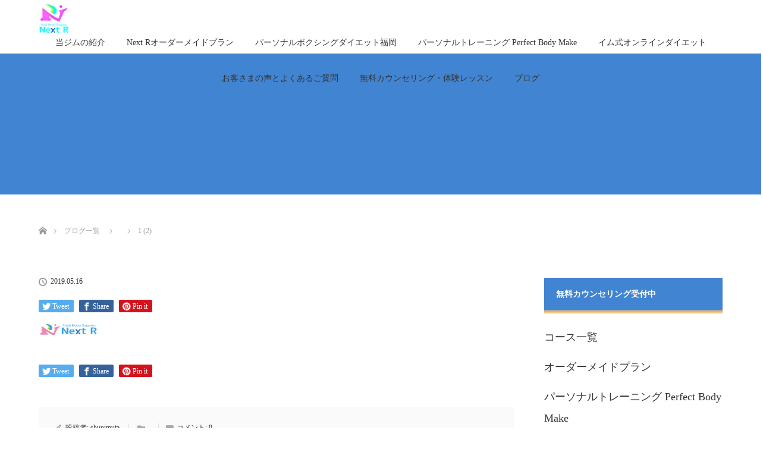

--- FILE ---
content_type: text/html; charset=UTF-8
request_url: https://fukuoka-nextr.com/on-line/attachment/1-2-2/
body_size: 12955
content:
<link href="https://maxcdn.bootstrapcdn.com/font-awesome/4.7.0/css/font-awesome.min.css" rel="stylesheet" integrity="sha384-wvfXpqpZZVQGK6TAh5PVlGOfQNHSoD2xbE+QkPxCAFlNEevoEH3Sl0sibVcOQVnN" crossorigin="anonymous">
<!DOCTYPE html>
<html class="pc" lang="ja"
prefix="og: https://ogp.me/ns#" >
<head>
<!-- Global site tag (gtag.js) - Google Analytics -->
<script async src="https://www.googletagmanager.com/gtag/js?id=UA-139835265-1"></script>
<script>
window.dataLayer = window.dataLayer || [];
function gtag(){dataLayer.push(arguments);}
gtag('js', new Date());
gtag('config', 'UA-139835265-1');
</script>
<meta charset="UTF-8">
<!--[if IE]><meta http-equiv="X-UA-Compatible" content="IE=edge"><![endif]-->
<meta name="viewport" content="width=device-width">
<meta name="description" content="...">
<link rel="pingback" href="https://fukuoka-nextr.com/xmlrpc.php">
<!-- All in One SEO 4.0.18 -->
<title>1 (2) | 福岡博多ダイエットトレーナー</title>
<meta property="og:site_name" content="福岡博多ダイエットトレーナー | 現役プロボクサー&amp;理学療法士によるボクシングダイエットエクササイズ・オンライン指導" />
<meta property="og:type" content="article" />
<meta property="og:title" content="1 (2) | 福岡博多ダイエットトレーナー" />
<meta property="article:published_time" content="2019-05-16T06:19:56Z" />
<meta property="article:modified_time" content="2019-05-16T06:19:56Z" />
<meta property="twitter:card" content="summary" />
<meta property="twitter:domain" content="fukuoka-nextr.com" />
<meta property="twitter:title" content="1 (2) | 福岡博多ダイエットトレーナー" />
<meta name="google" content="nositelinkssearchbox" />
<script type="application/ld+json" class="aioseo-schema">
{"@context":"https:\/\/schema.org","@graph":[{"@type":"WebSite","@id":"https:\/\/fukuoka-nextr.com\/#website","url":"https:\/\/fukuoka-nextr.com\/","name":"\u798f\u5ca1\u535a\u591a\u30c0\u30a4\u30a8\u30c3\u30c8\u30c8\u30ec\u30fc\u30ca\u30fc","description":"\u73fe\u5f79\u30d7\u30ed\u30dc\u30af\u30b5\u30fc&\u7406\u5b66\u7642\u6cd5\u58eb\u306b\u3088\u308b\u30dc\u30af\u30b7\u30f3\u30b0\u30c0\u30a4\u30a8\u30c3\u30c8\u30a8\u30af\u30b5\u30b5\u30a4\u30ba\u30fb\u30aa\u30f3\u30e9\u30a4\u30f3\u6307\u5c0e","publisher":{"@id":"https:\/\/fukuoka-nextr.com\/#organization"}},{"@type":"Organization","@id":"https:\/\/fukuoka-nextr.com\/#organization","name":"\u798f\u5ca1\u535a\u591a\u30c0\u30a4\u30a8\u30c3\u30c8\u30c8\u30ec\u30fc\u30ca\u30fc","url":"https:\/\/fukuoka-nextr.com\/"},{"@type":"BreadcrumbList","@id":"https:\/\/fukuoka-nextr.com\/on-line\/attachment\/1-2-2\/#breadcrumblist","itemListElement":[{"@type":"ListItem","@id":"https:\/\/fukuoka-nextr.com\/#listItem","position":"1","item":{"@id":"https:\/\/fukuoka-nextr.com\/#item","name":"\u30db\u30fc\u30e0","description":"\u73fe\u5f79\u30d7\u30ed\u30dc\u30af\u30b5\u30fc&\u7406\u5b66\u7642\u6cd5\u58eb\u306b\u3088\u308b\u30dc\u30af\u30b7\u30f3\u30b0\u30c0\u30a4\u30a8\u30c3\u30c8\u30a8\u30af\u30b5\u30b5\u30a4\u30ba\u30fb\u30aa\u30f3\u30e9\u30a4\u30f3\u6307\u5c0e","url":"https:\/\/fukuoka-nextr.com\/"},"nextItem":"https:\/\/fukuoka-nextr.com\/on-line\/attachment\/1-2-2\/#listItem"},{"@type":"ListItem","@id":"https:\/\/fukuoka-nextr.com\/on-line\/attachment\/1-2-2\/#listItem","position":"2","item":{"@id":"https:\/\/fukuoka-nextr.com\/on-line\/attachment\/1-2-2\/#item","name":"1 (2)","url":"https:\/\/fukuoka-nextr.com\/on-line\/attachment\/1-2-2\/"},"previousItem":"https:\/\/fukuoka-nextr.com\/#listItem"}]},{"@type":"Person","@id":"https:\/\/fukuoka-nextr.com\/author\/shunimuta\/#author","url":"https:\/\/fukuoka-nextr.com\/author\/shunimuta\/","name":"shunimuta","image":{"@type":"ImageObject","@id":"https:\/\/fukuoka-nextr.com\/on-line\/attachment\/1-2-2\/#authorImage","url":"https:\/\/secure.gravatar.com\/avatar\/08b014d49190a50a3a8fbf2af9935b7a?s=96&d=mm&r=g","width":"96","height":"96","caption":"shunimuta"}},{"@type":"ItemPage","@id":"https:\/\/fukuoka-nextr.com\/on-line\/attachment\/1-2-2\/#itempage","url":"https:\/\/fukuoka-nextr.com\/on-line\/attachment\/1-2-2\/","name":"1 (2) | \u798f\u5ca1\u535a\u591a\u30c0\u30a4\u30a8\u30c3\u30c8\u30c8\u30ec\u30fc\u30ca\u30fc","inLanguage":"ja","isPartOf":{"@id":"https:\/\/fukuoka-nextr.com\/#website"},"breadcrumb":{"@id":"https:\/\/fukuoka-nextr.com\/on-line\/attachment\/1-2-2\/#breadcrumblist"},"author":"https:\/\/fukuoka-nextr.com\/on-line\/attachment\/1-2-2\/#author","creator":"https:\/\/fukuoka-nextr.com\/on-line\/attachment\/1-2-2\/#author","datePublished":"2019-05-16T06:19:56+09:00","dateModified":"2019-05-16T06:19:56+09:00"}]}
</script>
<script type="text/javascript" >
window.ga=window.ga||function(){(ga.q=ga.q||[]).push(arguments)};ga.l=+new Date;
ga('create', "UA-139835265-1", 'auto');
ga('send', 'pageview');
</script>
<script async src="https://www.google-analytics.com/analytics.js"></script>
<!-- All in One SEO -->
<link rel='dns-prefetch' href='//secure.gravatar.com' />
<link rel='dns-prefetch' href='//s.w.org' />
<link rel='dns-prefetch' href='//v0.wordpress.com' />
<link rel='dns-prefetch' href='//c0.wp.com' />
<link rel='dns-prefetch' href='//i0.wp.com' />
<link rel='dns-prefetch' href='//i1.wp.com' />
<link rel='dns-prefetch' href='//i2.wp.com' />
<link rel="alternate" type="application/rss+xml" title="福岡博多ダイエットトレーナー &raquo; フィード" href="https://fukuoka-nextr.com/feed/" />
<link rel="alternate" type="application/rss+xml" title="福岡博多ダイエットトレーナー &raquo; コメントフィード" href="https://fukuoka-nextr.com/comments/feed/" />
<link rel="alternate" type="application/rss+xml" title="福岡博多ダイエットトレーナー &raquo; 1 (2) のコメントのフィード" href="https://fukuoka-nextr.com/on-line/attachment/1-2-2/feed/" />
<script type="text/javascript">
window._wpemojiSettings = {"baseUrl":"https:\/\/s.w.org\/images\/core\/emoji\/13.0.1\/72x72\/","ext":".png","svgUrl":"https:\/\/s.w.org\/images\/core\/emoji\/13.0.1\/svg\/","svgExt":".svg","source":{"concatemoji":"https:\/\/fukuoka-nextr.com\/wp-includes\/js\/wp-emoji-release.min.js?ver=5.6.16"}};
!function(e,a,t){var n,r,o,i=a.createElement("canvas"),p=i.getContext&&i.getContext("2d");function s(e,t){var a=String.fromCharCode;p.clearRect(0,0,i.width,i.height),p.fillText(a.apply(this,e),0,0);e=i.toDataURL();return p.clearRect(0,0,i.width,i.height),p.fillText(a.apply(this,t),0,0),e===i.toDataURL()}function c(e){var t=a.createElement("script");t.src=e,t.defer=t.type="text/javascript",a.getElementsByTagName("head")[0].appendChild(t)}for(o=Array("flag","emoji"),t.supports={everything:!0,everythingExceptFlag:!0},r=0;r<o.length;r++)t.supports[o[r]]=function(e){if(!p||!p.fillText)return!1;switch(p.textBaseline="top",p.font="600 32px Arial",e){case"flag":return s([127987,65039,8205,9895,65039],[127987,65039,8203,9895,65039])?!1:!s([55356,56826,55356,56819],[55356,56826,8203,55356,56819])&&!s([55356,57332,56128,56423,56128,56418,56128,56421,56128,56430,56128,56423,56128,56447],[55356,57332,8203,56128,56423,8203,56128,56418,8203,56128,56421,8203,56128,56430,8203,56128,56423,8203,56128,56447]);case"emoji":return!s([55357,56424,8205,55356,57212],[55357,56424,8203,55356,57212])}return!1}(o[r]),t.supports.everything=t.supports.everything&&t.supports[o[r]],"flag"!==o[r]&&(t.supports.everythingExceptFlag=t.supports.everythingExceptFlag&&t.supports[o[r]]);t.supports.everythingExceptFlag=t.supports.everythingExceptFlag&&!t.supports.flag,t.DOMReady=!1,t.readyCallback=function(){t.DOMReady=!0},t.supports.everything||(n=function(){t.readyCallback()},a.addEventListener?(a.addEventListener("DOMContentLoaded",n,!1),e.addEventListener("load",n,!1)):(e.attachEvent("onload",n),a.attachEvent("onreadystatechange",function(){"complete"===a.readyState&&t.readyCallback()})),(n=t.source||{}).concatemoji?c(n.concatemoji):n.wpemoji&&n.twemoji&&(c(n.twemoji),c(n.wpemoji)))}(window,document,window._wpemojiSettings);
</script>
<style type="text/css">
img.wp-smiley,
img.emoji {
display: inline !important;
border: none !important;
box-shadow: none !important;
height: 1em !important;
width: 1em !important;
margin: 0 .07em !important;
vertical-align: -0.1em !important;
background: none !important;
padding: 0 !important;
}
</style>
<!-- <link rel='stylesheet' id='tinyjpfont-default-font-css'  href='https://fukuoka-nextr.com/wp-content/plugins/japanese-font-for-tinymce/default-font-css.php?fn&#038;ver=5.6.16' type='text/css' media='all' /> -->
<!-- <link rel='stylesheet' id='style-css'  href='https://fukuoka-nextr.com/wp-content/themes/lotus_tcd039/style.css?ver=2.0.2' type='text/css' media='all' /> -->
<link rel="stylesheet" type="text/css" href="//fukuoka-nextr.com/wp-content/cache/wpfc-minified/lmloueah/4owbw.css" media="all"/>
<link rel='stylesheet' id='wp-block-library-css'  href='https://c0.wp.com/c/5.6.16/wp-includes/css/dist/block-library/style.min.css' type='text/css' media='all' />
<style id='wp-block-library-inline-css' type='text/css'>
.has-text-align-justify{text-align:justify;}
</style>
<!-- <link rel='stylesheet' id='liquid-blocks-css'  href='https://fukuoka-nextr.com/wp-content/plugins/liquid-blocks/css/block.css?ver=1.1.1' type='text/css' media='all' /> -->
<!-- <link rel='stylesheet' id='contact-form-7-css'  href='https://fukuoka-nextr.com/wp-content/plugins/contact-form-7/includes/css/styles.css?ver=5.3.2' type='text/css' media='all' /> -->
<!-- <link rel='stylesheet' id='tinyjpfont-styles-css'  href='https://fukuoka-nextr.com/wp-content/plugins/japanese-font-for-tinymce/addfont.css?ver=5.6.16' type='text/css' media='all' /> -->
<!-- <link rel='stylesheet' id='toc-screen-css'  href='https://fukuoka-nextr.com/wp-content/plugins/table-of-contents-plus/screen.min.css?ver=2002' type='text/css' media='all' /> -->
<link rel="stylesheet" type="text/css" href="//fukuoka-nextr.com/wp-content/cache/wpfc-minified/ee7hjvwj/dk7o3.css" media="all"/>
<link rel='stylesheet' id='jetpack_facebook_likebox-css'  href='https://c0.wp.com/p/jetpack/9.3.5/modules/widgets/facebook-likebox/style.css' type='text/css' media='all' />
<link rel='stylesheet' id='jetpack_css-css'  href='https://c0.wp.com/p/jetpack/9.3.5/css/jetpack.css' type='text/css' media='all' />
<script type='text/javascript' src='https://c0.wp.com/c/5.6.16/wp-includes/js/jquery/jquery.min.js' id='jquery-core-js'></script>
<script type='text/javascript' src='https://c0.wp.com/c/5.6.16/wp-includes/js/jquery/jquery-migrate.min.js' id='jquery-migrate-js'></script>
<link rel="https://api.w.org/" href="https://fukuoka-nextr.com/wp-json/" /><link rel="alternate" type="application/json" href="https://fukuoka-nextr.com/wp-json/wp/v2/media/1883" /><link rel='shortlink' href='https://wp.me/aaTD0l-un' />
<link rel="alternate" type="application/json+oembed" href="https://fukuoka-nextr.com/wp-json/oembed/1.0/embed?url=https%3A%2F%2Ffukuoka-nextr.com%2Fon-line%2Fattachment%2F1-2-2%2F" />
<link rel="alternate" type="text/xml+oembed" href="https://fukuoka-nextr.com/wp-json/oembed/1.0/embed?url=https%3A%2F%2Ffukuoka-nextr.com%2Fon-line%2Fattachment%2F1-2-2%2F&#038;format=xml" />
<!-- Facebook Pixel Code -->
<script>
!function(f,b,e,v,n,t,s)
{if(f.fbq)return;n=f.fbq=function(){n.callMethod?
n.callMethod.apply(n,arguments):n.queue.push(arguments)};
if(!f._fbq)f._fbq=n;n.push=n;n.loaded=!0;n.version='2.0';
n.queue=[];t=b.createElement(e);t.async=!0;
t.src=v;s=b.getElementsByTagName(e)[0];
s.parentNode.insertBefore(t,s)}(window, document,'script',
'https://connect.facebook.net/en_US/fbevents.js');
fbq('init', '713713449137118');
fbq('track', 'PageView');
</script>
<noscript><img height="1" width="1" style="display:none"
src="https://www.facebook.com/tr?id=713713449137118&ev=PageView&noscript=1"
/></noscript>
<!-- End Facebook Pixel Code --><style type='text/css'>img#wpstats{display:none}</style>
<!-- <link rel="stylesheet" media="screen and (max-width:770px)" href="https://fukuoka-nextr.com/wp-content/themes/lotus_tcd039/responsive.css?ver=2.0.2"> -->
<link rel="stylesheet" type="text/css" href="//fukuoka-nextr.com/wp-content/cache/wpfc-minified/lozg1mna/dk7o3.css" media="screen and (max-width:770px)"/>
<!-- <link rel="stylesheet" href="https://fukuoka-nextr.com/wp-content/themes/lotus_tcd039/css/footer-bar.css?ver=2.0.2"> -->
<link rel="stylesheet" type="text/css" href="//fukuoka-nextr.com/wp-content/cache/wpfc-minified/euo03kgb/dk7o3.css" media="all"/>
<script src="https://fukuoka-nextr.com/wp-content/themes/lotus_tcd039/js/jquery.easing.1.3.js?ver=2.0.2"></script>
<script src="https://fukuoka-nextr.com/wp-content/themes/lotus_tcd039/js/jscript.js?ver=2.0.2"></script>
<script src="https://fukuoka-nextr.com/wp-content/themes/lotus_tcd039/js/functions.js?ver=2.0.2"></script>
<script src="https://fukuoka-nextr.com/wp-content/themes/lotus_tcd039/js/comment.js?ver=2.0.2"></script>
<style type="text/css">
body, input, textarea { font-family: "Segoe UI", Verdana, "游ゴシック", YuGothic, "Hiragino Kaku Gothic ProN", Meiryo, sans-serif; }
.rich_font { font-family: Verdana, "ヒラギノ角ゴ ProN W3", "Hiragino Kaku Gothic ProN", "メイリオ", Meiryo, sans-serif; }
body { font-size:15px; }
.pc #header .logo { font-size:24px; }
.mobile #header .logo { font-size:18px; }
.pc #header .desc { font-size:14px; }
#footer_logo .logo { font-size:40px; }
#footer_logo .desc { font-size:12px; }
.pc #header #logo_text_fixed .logo { font-size:21px; }
.index_box_list .image img, #index_blog_list li .image img, #related_post li a.image img, .styled_post_list1 .image img, #recent_news .image img{
-webkit-transition: all 0.35s ease-in-out; -moz-transition: all 0.35s ease-in-out; transition: all 0.35s ease-in-out;
-webkit-transform: scale(1); -moz-transform: scale(1); -ms-transform: scale(1); -o-transform: scale(1); transform: scale(1);
-webkit-backface-visibility:hidden; backface-visibility:hidden;
}
.index_box_list .image a:hover img, #index_blog_list li .image:hover img, #related_post li a.image:hover img, .styled_post_list1 .image:hover img, #recent_news .image:hover img{
-webkit-transform: scale(1.2); -moz-transform: scale(1.2); -ms-transform: scale(1.2); -o-transform: scale(1.2); transform: scale(1.2);
}
.pc .home #header_top{ background:rgba(255,255,255,1) }
.pc .home #global_menu{ background:rgba(255,255,255,0.7) }
.pc .header_fix #header{ background:rgba(255,255,255,1) }
.pc .not_home #header{ background:rgba(255,255,255,0.7) }
.pc .not_home.header_fix2 #header{ background:rgba(255,255,255,1) }
.pc #global_menu > ul > li > a{ color:#333333; }
.pc #index_content2 .catchphrase .headline { font-size:30px; }
.pc #index_content2 .catchphrase .desc { font-size:50px; }
#post_title { font-size:30px; }
.post_content { font-size:15px; }
a:hover, #comment_header ul li a:hover, .pc #global_menu > ul > li.active > a, .pc #global_menu li.current-menu-item > a, .pc #global_menu > ul > li > a:hover, #header_logo .logo a:hover, #bread_crumb li.home a:hover:before, #bread_crumb li a:hover,
.footer_menu li:first-child a, .footer_menu li:only-child a, #previous_next_post a:hover, .color_headline
{ color:#4184D1; }
.pc #global_menu ul ul a, #return_top a, .next_page_link a:hover, .page_navi a:hover, .collapse_category_list li a:hover .count, .index_archive_link a:hover, .slick-arrow:hover, #header_logo_index .link:hover,
#previous_next_page a:hover, .page_navi p.back a:hover, .collapse_category_list li a:hover .count, .mobile #global_menu li a:hover,
#wp-calendar td a:hover, #wp-calendar #prev a:hover, #wp-calendar #next a:hover, .widget_search #search-btn input:hover, .widget_search #searchsubmit:hover, .side_widget.google_search #searchsubmit:hover,
#submit_comment:hover, #comment_header ul li a:hover, #comment_header ul li.comment_switch_active a, #comment_header #comment_closed p, #post_pagination a:hover, #post_pagination p, a.menu_button:hover, .mobile .footer_menu a:hover, .mobile #footer_menu_bottom li a:hover
{ background-color:#4184D1; }
.pc #global_menu ul ul a:hover, #return_top a:hover
{ background-color:#EB75C7; }
.side_headline, #footer_address, #recent_news .headline, .page_navi span.current
{ background-color:#4184D1; }
#index_content1_top
{ background-color:#F1D2D0; }
#comment_textarea textarea:focus, #guest_info input:focus, #comment_header ul li a:hover, #comment_header ul li.comment_switch_active a, #comment_header #comment_closed p
{ border-color:#4184D1; }
#comment_header ul li.comment_switch_active a:after, #comment_header #comment_closed p:after
{ border-color:#4184D1 transparent transparent transparent; }
.collapse_category_list li a:before
{ border-color: transparent transparent transparent #4184D1; }
#site_loader_spinner { border:4px solid rgba(65,132,209,0.2); border-top-color:#4184D1; }
#header_image.no_image {
display: none;
}
</style>
<script type="text/javascript">
jQuery(document).ready(function($){
$('a').not('a[href^="#"], a[href^="tel"], [href^="javascript:void(0);"], a[target="_blank"]').click(function(){
var pass = $(this).attr("href");
$('body').fadeOut();
setTimeout(function(){
location.href = pass;
},300);
return false;
});
});
</script>
<style type="text/css"></style>			<style type="text/css">
/* If html does not have either class, do not show lazy loaded images. */
html:not( .jetpack-lazy-images-js-enabled ):not( .js ) .jetpack-lazy-image {
display: none;
}
</style>
<script>
document.documentElement.classList.add(
'jetpack-lazy-images-js-enabled'
);
</script>
<!-- Facebook Pixel Code -->
<script>
!function(f,b,e,v,n,t,s)
{if(f.fbq)return;n=f.fbq=function(){n.callMethod?
n.callMethod.apply(n,arguments):n.queue.push(arguments)};
if(!f._fbq)f._fbq=n;n.push=n;n.loaded=!0;n.version='2.0';
n.queue=[];t=b.createElement(e);t.async=!0;
t.src=v;s=b.getElementsByTagName(e)[0];
s.parentNode.insertBefore(t,s)}(window, document,'script',
'https://connect.facebook.net/en_US/fbevents.js');
fbq('init', '2423059267961053');
fbq('track', 'PageView');
</script>
<noscript><img height="1" width="1" style="display:none"
src="https://www.facebook.com/tr?id=2423059267961053&ev=PageView&noscript=1"
/></noscript>
<!-- End Facebook Pixel Code --><link rel="icon" href="https://i2.wp.com/fukuoka-nextr.com/wp-content/uploads/2019/02/cropped-0901-next-R_たて組み-1-1.jpg?fit=32%2C32&#038;ssl=1" sizes="32x32" />
<link rel="icon" href="https://i2.wp.com/fukuoka-nextr.com/wp-content/uploads/2019/02/cropped-0901-next-R_たて組み-1-1.jpg?fit=192%2C192&#038;ssl=1" sizes="192x192" />
<link rel="apple-touch-icon" href="https://i2.wp.com/fukuoka-nextr.com/wp-content/uploads/2019/02/cropped-0901-next-R_たて組み-1-1.jpg?fit=180%2C180&#038;ssl=1" />
<meta name="msapplication-TileImage" content="https://i2.wp.com/fukuoka-nextr.com/wp-content/uploads/2019/02/cropped-0901-next-R_たて組み-1-1.jpg?fit=270%2C270&#038;ssl=1" />
<!-- <link rel="stylesheet" type="text/css" id="wp-custom-css" href="https://fukuoka-nextr.com/?custom-css=08747c4454" /> -->
<link rel="stylesheet" type="text/css" href="//fukuoka-nextr.com/wp-content/cache/wpfc-minified/cd0y09k/e4f7o.css" media="all"/>
<!-- Begin Mieruca Embed Code -->
<script type="text/javascript" id="mierucajs">
window.__fid = window.__fid || [];__fid.push([454802916]);
(function() {
function mieruca(){if(typeof window.__fjsld != "undefined") return; window.__fjsld = 1; var fjs = document.createElement('script'); fjs.type = 'text/javascript'; fjs.async = true; fjs.id = "fjssync"; var timestamp = new Date;fjs.src = ('https:' == document.location.protocol ? 'https' : 'http') + '://hm.mieru-ca.com/service/js/mieruca-hm.js?v='+ timestamp.getTime(); var x = document.getElementsByTagName('script')[0]; x.parentNode.insertBefore(fjs, x); };
setTimeout(mieruca, 500); document.readyState != "complete" ? (window.attachEvent ? window.attachEvent("onload", mieruca) : window.addEventListener("load", mieruca, false)) : mieruca();
})();
</script>
<!-- End Mieruca Embed Code -->
<!-- Facebook Pixel Code -->
<script>
!function(f,b,e,v,n,t,s)
{if(f.fbq)return;n=f.fbq=function(){n.callMethod?
n.callMethod.apply(n,arguments):n.queue.push(arguments)};
if(!f._fbq)f._fbq=n;n.push=n;n.loaded=!0;n.version='2.0';
n.queue=[];t=b.createElement(e);t.async=!0;
t.src=v;s=b.getElementsByTagName(e)[0];
s.parentNode.insertBefore(t,s)}(window, document,'script',
'https://connect.facebook.net/en_US/fbevents.js');
fbq('init', '534340850549987');
fbq('track', 'PageView');
</script>
<noscript><img height="1" width="1" style="display:none"
src="https://www.facebook.com/tr?id=534340850549987&ev=PageView&noscript=1"
/></noscript>
<!-- End Facebook Pixel Code -->
</head>
<body id="body" class="attachment attachment-template-default single single-attachment postid-1883 attachmentid-1883 attachment-png not_home elementor-default elementor-kit-6365">
<div id="site_loader_overlay">
<div id="site_loader_spinner"></div>
</div>
<div id="header">
<div id="header_top">
<div id="header_logo">
<div id="logo_image">
<div class="logo">
<a href="https://fukuoka-nextr.com/" title="福岡博多ダイエットトレーナー" data-label="福岡博多ダイエットトレーナー"><img class="h_logo" src="https://i2.wp.com/fukuoka-nextr.com/wp-content/uploads/2019/02/nextR横ロゴ-1.jpg?fit=300%2C120&ssl=1?1769781746" alt="福岡博多ダイエットトレーナー" title="福岡博多ダイエットトレーナー" /></a>
</div>
</div>
</div>
</div><!-- END #header_top -->
<div id="header_bottom">
<a href="#" class="menu_button"><span>menu</span></a>
<div id="logo_image_fixed">
<p class="logo"><a href="https://fukuoka-nextr.com/" title="福岡博多ダイエットトレーナー"><img class="s_logo" src="https://i0.wp.com/fukuoka-nextr.com/wp-content/uploads/2019/05/hNqxUMDl39xrJUk1558053572_1558053919.jpg?fit=50%2C50&ssl=1?1769781746" alt="福岡博多ダイエットトレーナー" title="福岡博多ダイエットトレーナー" /></a></p>
</div>
<div id="global_menu">
<ul id="menu-toppage" class="menu"><li id="menu-item-20" class="menu-item menu-item-type-post_type menu-item-object-page menu-item-20"><a href="https://fukuoka-nextr.com/profile-2/">当ジムの紹介</a></li>
<li id="menu-item-2943" class="menu-item menu-item-type-post_type menu-item-object-page menu-item-2943"><a href="https://fukuoka-nextr.com/ordermadeplan-2/">Next Rオーダーメイドプラン</a></li>
<li id="menu-item-120" class="menu-item menu-item-type-post_type menu-item-object-page menu-item-120"><a href="https://fukuoka-nextr.com/boxingexercise/">パーソナルボクシングダイエット福岡</a></li>
<li id="menu-item-191" class="menu-item menu-item-type-post_type menu-item-object-page menu-item-191"><a href="https://fukuoka-nextr.com/personaltraining/">パーソナルトレーニング Perfect Body Make</a></li>
<li id="menu-item-4351" class="menu-item menu-item-type-custom menu-item-object-custom menu-item-4351"><a href="http://fukuoka-nextr.com/soudan/">イム式オンラインダイエット</a></li>
<li id="menu-item-175" class="menu-item menu-item-type-post_type menu-item-object-page menu-item-175"><a href="https://fukuoka-nextr.com/voice-2/">お客さまの声とよくあるご質問</a></li>
<li id="menu-item-159" class="menu-item menu-item-type-post_type menu-item-object-page menu-item-159"><a href="https://fukuoka-nextr.com/triallesson/">無料カウンセリング・体験レッスン</a></li>
<li id="menu-item-1238" class="menu-item menu-item-type-post_type menu-item-object-page current_page_parent menu-item-1238"><a href="https://fukuoka-nextr.com/blog-2/">ブログ</a></li>
</ul>   </div>
</div><!-- END #header_bottom -->
</div><!-- END #header -->
<div id="main_contents" class="clearfix">
<div id="header_image">
<div class="image"><img src="https://i2.wp.com/fukuoka-nextr.com/wp-content/uploads/2019/05/eees.png?resize=1280%2C237&ssl=1" title="" alt="" /></div>
<div class="caption" style="text-shadow:0px 0px 4px #333333; color:#FFFFFF; ">
<p class="title rich_font" style="font-size:40px;"></p>
</div>
</div>
<div id="bread_crumb">
<ul class="clearfix">
<li itemscope="itemscope" itemtype="http://data-vocabulary.org/Breadcrumb" class="home"><a itemprop="url" href="https://fukuoka-nextr.com/"><span itemprop="title" >ホーム</span></a></li>
<li itemscope="itemscope" itemtype="http://data-vocabulary.org/Breadcrumb"><a itemprop="url" href="https://fukuoka-nextr.com/blog-2/"><span itemprop="title" >ブログ一覧</span></a></li>
<li itemscope="itemscope" itemtype="http://data-vocabulary.org/Breadcrumb">
</li>
<li class="last">1 (2)</li>
</ul>
</div>
<div id="main_col" class="clearfix">
<div id="left_col">
<div id="article">
<ul id="post_meta_top" class="clearfix">
<li class="date"><time class="entry-date updated" datetime="2019-05-16T15:19:56+09:00">2019.05.16</time></li>   <li class="category"></li>  </ul>
 <h1 id="post_title" class="rich_font color_headline">1 (2)</h1>
<div class="single_share clearfix" id="single_share_top">
<!--Type1-->
<div id="share_top1">
<div class="sns">
<ul class="type1 clearfix">
<!--Twitterボタン-->
<li class="twitter">
<a href="http://twitter.com/share?text=1+%282%29&url=https%3A%2F%2Ffukuoka-nextr.com%2Fon-line%2Fattachment%2F1-2-2%2F&via=fukuokatraining&tw_p=tweetbutton&related=fukuokatraining" onclick="javascript:window.open(this.href, '', 'menubar=no,toolbar=no,resizable=yes,scrollbars=yes,height=400,width=600');return false;"><i class="icon-twitter"></i><span class="ttl">Tweet</span><span class="share-count"></span></a></li>
<!--Facebookボタン-->
<li class="facebook">
<a href="//www.facebook.com/sharer/sharer.php?u=https://fukuoka-nextr.com/on-line/attachment/1-2-2/&amp;t=1+%282%29" class="facebook-btn-icon-link" target="blank" rel="nofollow"><i class="icon-facebook"></i><span class="ttl">Share</span><span class="share-count"></span></a></li>
<!--Pinterestボタン-->
<li class="pinterest">
<a rel="nofollow" target="_blank" href="https://www.pinterest.com/pin/create/button/?url=https%3A%2F%2Ffukuoka-nextr.com%2Fon-line%2Fattachment%2F1-2-2%2F&media=https://i0.wp.com/fukuoka-nextr.com/wp-content/uploads/2019/05/1-2.png?fit=102%2C18&ssl=1&description=1+%282%29"><i class="icon-pinterest"></i><span class="ttl">Pin&nbsp;it</span></a></li>
</ul>
</div>
</div>
<!--Type2-->
<!--Type3-->
<!--Type4-->
<!--Type5-->
</div>
<!-- banner2 -->
<div class="post_content clearfix">
<p class="attachment"><a href='https://i0.wp.com/fukuoka-nextr.com/wp-content/uploads/2019/05/1-2.png?ssl=1'><img width="102" height="18" src="https://i0.wp.com/fukuoka-nextr.com/wp-content/uploads/2019/05/1-2.png?fit=102%2C18&amp;ssl=1" class="attachment-medium size-medium jetpack-lazy-image" alt="" loading="lazy" data-lazy-src="https://i0.wp.com/fukuoka-nextr.com/wp-content/uploads/2019/05/1-2.png?fit=102%2C18&amp;ssl=1&amp;is-pending-load=1" srcset="[data-uri]" /></a></p>
</div>
<div class="single_share clearfix" id="single_share_bottom">
<!--Type1-->
<div id="share_top1">
<div class="sns mt10 mb45">
<ul class="type1 clearfix">
<!--Twitterボタン-->
<li class="twitter">
<a href="http://twitter.com/share?text=1+%282%29&url=https%3A%2F%2Ffukuoka-nextr.com%2Fon-line%2Fattachment%2F1-2-2%2F&via=fukuokatraining&tw_p=tweetbutton&related=fukuokatraining" onclick="javascript:window.open(this.href, '', 'menubar=no,toolbar=no,resizable=yes,scrollbars=yes,height=400,width=600');return false;"><i class="icon-twitter"></i><span class="ttl">Tweet</span><span class="share-count"></span></a></li>
<!--Facebookボタン-->
<li class="facebook">
<a href="//www.facebook.com/sharer/sharer.php?u=https://fukuoka-nextr.com/on-line/attachment/1-2-2/&amp;t=1+%282%29" class="facebook-btn-icon-link" target="blank" rel="nofollow"><i class="icon-facebook"></i><span class="ttl">Share</span><span class="share-count"></span></a></li>
<!--Pinterestボタン-->
<li class="pinterest">
<a rel="nofollow" target="_blank" href="https://www.pinterest.com/pin/create/button/?url=https%3A%2F%2Ffukuoka-nextr.com%2Fon-line%2Fattachment%2F1-2-2%2F&media=https://i0.wp.com/fukuoka-nextr.com/wp-content/uploads/2019/05/1-2.png?fit=102%2C18&ssl=1&description=1+%282%29"><i class="icon-pinterest"></i><span class="ttl">Pin&nbsp;it</span></a></li>
</ul>
</div>
</div>
<!--Type2-->
<!--Type3-->
<!--Type4-->
<!--Type5-->
</div>
<ul id="post_meta_bottom" class="clearfix">
<li class="post_author">投稿者: <a href="https://fukuoka-nextr.com/author/shunimuta/" title="shunimuta の投稿" rel="author">shunimuta</a></li>   <li class="post_category"></li>      <li class="post_comment">コメント: <a href="#comment_headline">0</a></li>  </ul>
<div id="previous_next_post" class="clearfix">
</div>
</div><!-- END #article -->
<!-- banner1 -->
<h3 id="comment_headline"><span>コメント</span></h3>
<div id="comment_header">
<ul class="clearfix">
<li id="comment_closed"><p>コメント (0)</p></li>
<li id="trackback_closed"><p>トラックバックは利用できません。</p></li>
</ul>
</div><!-- END #comment_header -->
<div id="comments">
<div id="comment_area">
<!-- start commnet -->
<ol class="commentlist">
<li class="comment">
<div class="comment-content"><p class="no_comment">この記事へのコメントはありません。</p></div>
</li>
</ol>
<!-- comments END -->
</div><!-- #comment-list END -->
<div id="trackback_area">
<!-- start trackback -->
<!-- trackback end -->
</div><!-- #trackbacklist END -->
<fieldset class="comment_form_wrapper" id="respond">
<div id="cancel_comment_reply"><a rel="nofollow" id="cancel-comment-reply-link" href="/on-line/attachment/1-2-2/#respond" style="display:none;">返信をキャンセルする。</a></div>
<form action="https://fukuoka-nextr.com/wp-comments-post.php" method="post" id="commentform">
<div id="guest_info">
<div id="guest_name"><label for="author"><span>名前</span>( 必須 )</label><input type="text" name="author" id="author" value="" size="22" tabindex="1" aria-required='true' /></div>
<div id="guest_email"><label for="email"><span>E-MAIL</span>( 必須 ) - 公開されません -</label><input type="text" name="email" id="email" value="" size="22" tabindex="2" aria-required='true' /></div>
<div id="guest_url"><label for="url"><span>URL</span></label><input type="text" name="url" id="url" value="" size="22" tabindex="3" /></div>
</div>
<div id="comment_textarea">
<textarea name="comment" id="comment" cols="50" rows="10" tabindex="4"></textarea>
</div>
<div id="submit_comment_wrapper">
<p style="display: none;"><input type="hidden" id="akismet_comment_nonce" name="akismet_comment_nonce" value="59790a4941" /></p><input type="hidden" id="ak_js" name="ak_js" value="16"/><textarea name="ak_hp_textarea" cols="45" rows="8" maxlength="100" style="display: none !important;"></textarea>    <input name="submit" type="submit" id="submit_comment" tabindex="5" value="コメントを書く" title="コメントを書く" alt="コメントを書く" />
</div>
<div id="input_hidden_field">
<input type='hidden' name='comment_post_ID' value='1883' id='comment_post_ID' />
<input type='hidden' name='comment_parent' id='comment_parent' value='0' />
</div>
</form>
</fieldset><!-- #comment-form-area END -->
</div><!-- #comment end -->
</div><!-- END #left_col -->
<div id="side_col">
<div class="side_widget clearfix widget_nav_menu" id="nav_menu-2">
<h3 class="side_headline"><span>無料カウンセリング受付中</span></h3><div class="menu-%e3%82%b5%e3%83%bc%e3%83%93%e3%82%b9%e4%b8%80%e8%a6%a7-container"><ul id="menu-%e3%82%b5%e3%83%bc%e3%83%93%e3%82%b9%e4%b8%80%e8%a6%a7" class="menu"><li id="menu-item-1478" class="menu-item menu-item-type-post_type menu-item-object-page menu-item-1478"><a href="https://fukuoka-nextr.com/service/">コース一覧</a></li>
<li id="menu-item-1481" class="menu-item menu-item-type-post_type menu-item-object-page menu-item-1481"><a href="https://fukuoka-nextr.com/ordermadeplan/">オーダーメイドプラン</a></li>
<li id="menu-item-1487" class="menu-item menu-item-type-post_type menu-item-object-page menu-item-1487"><a href="https://fukuoka-nextr.com/personaltraining/">パーソナルトレーニング Perfect Body Make</a></li>
<li id="menu-item-1488" class="menu-item menu-item-type-post_type menu-item-object-page menu-item-1488"><a href="https://fukuoka-nextr.com/boxingexercise/">パーソナルボクシングエクササイズダイエット福岡</a></li>
<li id="menu-item-1489" class="menu-item menu-item-type-post_type menu-item-object-page menu-item-1489"><a href="https://fukuoka-nextr.com/rhythmboxing/">#85 (タイトルなし)</a></li>
<li id="menu-item-1490" class="menu-item menu-item-type-post_type menu-item-object-page menu-item-1490"><a href="https://fukuoka-nextr.com/stretch/">福岡市南区 五十肩治療NextR</a></li>
</ul></div></div>
<div class="side_widget clearfix widget_media_image" id="media_image-6">
<h3 class="side_headline"><span>LINE@登録はタップして追加♪</span></h3><a href="https://line.me/R/ti/p/%40imuta"><img width="300" height="60" src="https://i2.wp.com/fukuoka-nextr.com/wp-content/uploads/2019/04/cd579acd4dca63d81f5cb8c6ff6904fe.png?fit=300%2C60&amp;ssl=1" class="image wp-image-1115  attachment-medium size-medium jetpack-lazy-image" alt="" loading="lazy" style="max-width: 100%; height: auto;" data-lazy-srcset="https://i2.wp.com/fukuoka-nextr.com/wp-content/uploads/2019/04/cd579acd4dca63d81f5cb8c6ff6904fe.png?w=400&amp;ssl=1 400w, https://i2.wp.com/fukuoka-nextr.com/wp-content/uploads/2019/04/cd579acd4dca63d81f5cb8c6ff6904fe.png?resize=300%2C60&amp;ssl=1 300w" data-lazy-sizes="(max-width: 300px) 100vw, 300px" data-lazy-src="https://i2.wp.com/fukuoka-nextr.com/wp-content/uploads/2019/04/cd579acd4dca63d81f5cb8c6ff6904fe.png?fit=300%2C60&amp;ssl=1&amp;is-pending-load=1" srcset="[data-uri]" /></a></div>
<div class="side_widget clearfix widget_media_image" id="media_image-8">
<h3 class="side_headline"><span>トレーナー 井無田 峻（いむた しゅん）</span></h3><img width="203" height="300" src="https://i2.wp.com/fukuoka-nextr.com/wp-content/uploads/2019/02/jpg縮小プロフィール.jpg?fit=203%2C300&amp;ssl=1" class="image wp-image-406  attachment-medium size-medium jetpack-lazy-image" alt="" loading="lazy" style="max-width: 100%; height: auto;" data-lazy-srcset="https://i2.wp.com/fukuoka-nextr.com/wp-content/uploads/2019/02/jpg縮小プロフィール.jpg?w=350&amp;ssl=1 350w, https://i2.wp.com/fukuoka-nextr.com/wp-content/uploads/2019/02/jpg縮小プロフィール.jpg?resize=203%2C300&amp;ssl=1 203w" data-lazy-sizes="(max-width: 203px) 100vw, 203px" data-lazy-src="https://i2.wp.com/fukuoka-nextr.com/wp-content/uploads/2019/02/jpg縮小プロフィール.jpg?fit=203%2C300&amp;ssl=1&amp;is-pending-load=1" srcset="[data-uri]" /></div>
<div class="side_widget clearfix widget_text" id="text-2">
<h3 class="side_headline"><span>プロフィール</span></h3>			<div class="textwidget"><p><strong>トレーナー 井無田 峻（いむた しゅん）</strong></p>
<p>&nbsp;</p>
<p>昭和63年11月18日生まれ （福岡県北九州市出身）</p>
<p>&nbsp;</p>
<p>幼少より野球チームのキャプテンを務めたり、バレーボールでは定時制高校全国大会へ出場するなど深く広くスポーツに没頭する。</p>
<p>&nbsp;</p>
<p>高校卒業後は理学療法士になるため専門学校へ通いながら、プロボクシングライセンスを取得しプロデビューし、現在でも『闘う理学療法士』として活躍中。</p>
<p>&nbsp;</p>
<p>理学療法士、トレーナーとして国内だけでなく、海外（アメリカ・カナダ）へ渡り1000人以上の治療や身体ケアの経験を積む。</p>
<p>&nbsp;</p>
<p>その経験を活かしてボディメイクはもちろんのこと動作分析、身体機能を細かくチェックしてコンディショニングまで幅広く活躍。</p>
<p>&nbsp;</p>
<p>「あなたの&#8221;理想の身体&#8221;へ向けて医学的根拠を持ち、運動・栄養の側面からサポートします。」</p>
<p>&nbsp;</p>
<p>「私のトレーニング・健康サポートは主に30～60代の方に喜ばれています。 肩こりや腰痛等、身体の不調がありトレーニングに不安のある方、運動が苦手な方でも安心してご相談ください。」</p>
<p>&nbsp;</p>
<p>&nbsp;</p>
<p><strong>資格</strong></p>
<p>・理学療法士</p>
<p>・日本ボクシングコミッションボクサーライセンス</p>
<p>・キネシオテーピング認定トレーナー</p>
<p>・アスリートフードマイスター</p>
<p>・アスリートフードマイスターコミュニティ役員</p>
<p>・障がい者スポーツ指導員</p>
<p>・日本PNF協会会員</p>
</div>
</div>
<div class="side_widget clearfix widget_facebook_likebox" id="facebook-likebox-2">
<h3 class="side_headline"><span><a href="https://www.facebook.com/NextR.Fukuoka/">福岡Next R</a></span></h3>		<div id="fb-root"></div>
<div class="fb-page" data-href="https://www.facebook.com/NextR.Fukuoka/" data-width="340"  data-height="432" data-hide-cover="false" data-show-facepile="true" data-tabs="false" data-hide-cta="false" data-small-header="false">
<div class="fb-xfbml-parse-ignore"><blockquote cite="https://www.facebook.com/NextR.Fukuoka/"><a href="https://www.facebook.com/NextR.Fukuoka/">福岡Next R</a></blockquote></div>
</div>
</div>
</div>
</div><!-- END #main_col -->

</div><!-- END #main_contents -->
<div id="footer_wrapper">
<div id="footer_top">
<div id="footer_top_inner">
<!-- footer logo -->
<div id="footer_logo">
<div class="logo_area">
<p class="logo"><a href="https://fukuoka-nextr.com/" title="福岡博多ダイエットトレーナー"><img class="f_logo" src="https://i0.wp.com/fukuoka-nextr.com/wp-content/uploads/2019/05/1-2.png?fit=102%2C18&ssl=1?1769781746" alt="福岡博多ダイエットトレーナー" title="福岡博多ダイエットトレーナー" /></a></p>
</div>
</div>
<!-- footer menu -->
<div id="footer_menu" class="clearfix">
<div id="footer-menu1" class="footer_menu clearfix">
<ul id="menu-toppage-1" class="menu"><li class="menu-item menu-item-type-post_type menu-item-object-page menu-item-20"><a href="https://fukuoka-nextr.com/profile-2/">当ジムの紹介</a></li>
<li class="menu-item menu-item-type-post_type menu-item-object-page menu-item-2943"><a href="https://fukuoka-nextr.com/ordermadeplan-2/">Next Rオーダーメイドプラン</a></li>
<li class="menu-item menu-item-type-post_type menu-item-object-page menu-item-120"><a href="https://fukuoka-nextr.com/boxingexercise/">パーソナルボクシングダイエット福岡</a></li>
<li class="menu-item menu-item-type-post_type menu-item-object-page menu-item-191"><a href="https://fukuoka-nextr.com/personaltraining/">パーソナルトレーニング Perfect Body Make</a></li>
<li class="menu-item menu-item-type-custom menu-item-object-custom menu-item-4351"><a href="http://fukuoka-nextr.com/soudan/">イム式オンラインダイエット</a></li>
<li class="menu-item menu-item-type-post_type menu-item-object-page menu-item-175"><a href="https://fukuoka-nextr.com/voice-2/">お客さまの声とよくあるご質問</a></li>
<li class="menu-item menu-item-type-post_type menu-item-object-page menu-item-159"><a href="https://fukuoka-nextr.com/triallesson/">無料カウンセリング・体験レッスン</a></li>
<li class="menu-item menu-item-type-post_type menu-item-object-page current_page_parent menu-item-1238"><a href="https://fukuoka-nextr.com/blog-2/">ブログ</a></li>
</ul>    </div>
<div id="footer-menu2" class="footer_menu clearfix">
<ul id="menu-%e3%82%b5%e3%83%bc%e3%83%93%e3%82%b9%e4%b8%80%e8%a6%a7-1" class="menu"><li class="menu-item menu-item-type-post_type menu-item-object-page menu-item-1478"><a href="https://fukuoka-nextr.com/service/">コース一覧</a></li>
<li class="menu-item menu-item-type-post_type menu-item-object-page menu-item-1481"><a href="https://fukuoka-nextr.com/ordermadeplan/">オーダーメイドプラン</a></li>
<li class="menu-item menu-item-type-post_type menu-item-object-page menu-item-1487"><a href="https://fukuoka-nextr.com/personaltraining/">パーソナルトレーニング Perfect Body Make</a></li>
<li class="menu-item menu-item-type-post_type menu-item-object-page menu-item-1488"><a href="https://fukuoka-nextr.com/boxingexercise/">パーソナルボクシングエクササイズダイエット福岡</a></li>
<li class="menu-item menu-item-type-post_type menu-item-object-page menu-item-1489"><a href="https://fukuoka-nextr.com/rhythmboxing/">#85 (タイトルなし)</a></li>
<li class="menu-item menu-item-type-post_type menu-item-object-page menu-item-1490"><a href="https://fukuoka-nextr.com/stretch/">福岡市南区 五十肩治療NextR</a></li>
</ul>    </div>
<div id="footer-menu3" class="footer_menu clearfix">
<ul id="menu-%e3%83%95%e3%83%83%e3%82%bf%e3%83%bc%ef%bc%93" class="menu"><li id="menu-item-1480" class="menu-item menu-item-type-post_type menu-item-object-page menu-item-1480"><a href="https://fukuoka-nextr.com/voice-2/">お客さまの声とよくあるご質問</a></li>
</ul>    </div>
<div id="footer-menu4" class="footer_menu clearfix">
<ul id="menu-%e3%82%88%e3%81%8f%e3%81%82%e3%82%8b%e8%b3%aa%e5%95%8f" class="menu"><li id="menu-item-1482" class="menu-item menu-item-type-post_type menu-item-object-page menu-item-1482"><a href="https://fukuoka-nextr.com/questions/">よくある質問</a></li>
</ul>    </div>
<div id="footer-menu5" class="footer_menu clearfix">
<ul id="menu-%e7%84%a1%e6%96%99%e3%82%ab%e3%82%a6%e3%83%b3%e3%82%bb%e3%83%aa%e3%83%b3%e3%82%b0%e3%83%bb%e4%bd%93%e9%a8%93%e3%83%ac%e3%83%83%e3%82%b9%e3%83%b3" class="menu"><li id="menu-item-1483" class="menu-item menu-item-type-post_type menu-item-object-page menu-item-1483"><a href="https://fukuoka-nextr.com/triallesson/">無料カウンセリング・体験レッスン</a></li>
</ul>    </div>
<div id="footer-menu6" class="footer_menu clearfix">
<ul id="menu-%e3%81%8a%e5%95%8f%e3%81%84%e5%90%88%e3%82%8f%e3%81%9b" class="menu"><li id="menu-item-1485" class="menu-item menu-item-type-post_type menu-item-object-page menu-item-1485"><a href="https://fukuoka-nextr.com/contact/">お問い合わせ</a></li>
</ul>    </div>
</div>
</div><!-- END #footer_top_inner -->
</div><!-- END #footer_top -->
<p id="footer_address"><span class="mr10">福岡NextR（ネクストラウンド）</span>福岡県福岡市南区長丘２丁目５−２２<span class="ml10">080-1784-1988</span></p>
<div id="footer_bottom">
<div id="footer_bottom_inner" class="clearfix">
<!-- social button -->
<ul class="clearfix" id="footer_social_link">
<li class="twitter"><a class="target_blank" href="https://twitter.com/fukuokatraining">Twitter</a></li>
<li class="facebook"><a class="target_blank" href="https://www.facebook.com/shun.imuta">Facebook</a></li>
<li class="insta"><a class="target_blank" href="https://www.instagram.com/shunimuta/">Instagram</a></li>
<li class="pint"><a class="target_blank" href="https://www.pinterest.jp/shunimuta/">Instagram</a></li>
<li class="rss"><a class="target_blank" href="https://fukuoka-nextr.com/feed/">RSS</a></li>
</ul>
<p id="copyright">Copyright &copy;&nbsp; <a href="https://fukuoka-nextr.com/">福岡博多ダイエットトレーナー</a></p>
</div><!-- END #footer_bottom_inner -->
</div><!-- END #footer_bottom -->
</div><!-- /footer_wrapper -->
<div id="return_top">
<a href="#body"><span>PAGE TOP</span></a>
</div>
<script>
jQuery(window).bind("unload",function(){});
jQuery(document).ready(function($){
function after_load() {
$('#site_loader_spinner').delay(300).addClass('fade_out');
$('#site_loader_overlay').delay(600).addClass('fade_out');
$('#site_loader_spinner').delay(600).fadeOut(100);
$('#site_loader_overlay').delay(900).fadeOut(100);
}
$(window).load(function () {
after_load();
});
$(function(){
setTimeout(function(){
if( $('#site_loader_overlay').is(':visible') ) {
after_load();
}
}, 3000);
});
});
</script>
<!-- facebook share button code -->
<div id="fb-root"></div>
<script>
(function(d, s, id) {
var js, fjs = d.getElementsByTagName(s)[0];
if (d.getElementById(id)) return;
js = d.createElement(s); js.id = id;
js.src = "//connect.facebook.net/ja_JP/sdk.js#xfbml=1&version=v2.5";
fjs.parentNode.insertBefore(js, fjs);
}(document, 'script', 'facebook-jssdk'));
</script>
<script type='text/javascript' id='marker_animation-marker_animation-js-extra'>
/* <![CDATA[ */
var marker_animation = {"version":"1.7.3","selector":".marker-animation","prefix":"ma_","settings":[{"id":1258,"options":{"color":"#f69","thickness":".6em","duration":"2s","delay":".1s","function":"ease","font_weight":"bold","repeat":false,"padding_bottom":".6em","is_valid_button":true,"is_valid_style":0,"is_valid_button_block_editor":true,"selector":".marker-animation-1258","class":"marker-animation-1258"},"title":"\u8d64"},{"id":1259,"options":{"color":"#6f6","thickness":".6em","duration":"2s","delay":".1s","function":"ease","font_weight":"bold","repeat":false,"padding_bottom":".6em","is_valid_button":true,"is_valid_style":0,"is_valid_button_block_editor":true,"selector":".marker-animation-1259","class":"marker-animation-1259"},"title":"\u7dd1"},{"id":1260,"options":{"color":"#6cf","thickness":".6em","duration":"2s","delay":".1s","function":"ease","font_weight":"bold","repeat":false,"padding_bottom":".6em","is_valid_button":true,"is_valid_style":0,"is_valid_button_block_editor":true,"selector":".marker-animation-1260","class":"marker-animation-1260"},"title":"\u9752"}],"color":"#ffff66","thickness":".6em","duration":"2s","delay":".1s","function":"ease","font_weight":"bold","repeat":"","padding_bottom":".6em"};
/* ]]> */
</script>
<script type='text/javascript' src='https://fukuoka-nextr.com/wp-content/plugins/marker-animation/assets/js/marker-animation.min.js?ver=1.7.3' id='marker_animation-marker_animation-js'></script>
<script type='text/javascript' src='https://c0.wp.com/c/5.6.16/wp-includes/js/comment-reply.min.js' id='comment-reply-js'></script>
<script type='text/javascript' src='https://c0.wp.com/p/jetpack/9.3.5/_inc/build/photon/photon.min.js' id='jetpack-photon-js'></script>
<script type='text/javascript' id='contact-form-7-js-extra'>
/* <![CDATA[ */
var wpcf7 = {"apiSettings":{"root":"https:\/\/fukuoka-nextr.com\/wp-json\/contact-form-7\/v1","namespace":"contact-form-7\/v1"}};
/* ]]> */
</script>
<script type='text/javascript' src='https://fukuoka-nextr.com/wp-content/plugins/contact-form-7/includes/js/scripts.js?ver=5.3.2' id='contact-form-7-js'></script>
<script type='text/javascript' id='toc-front-js-extra'>
/* <![CDATA[ */
var tocplus = {"visibility_show":"show","visibility_hide":"hide","width":"Auto"};
/* ]]> */
</script>
<script type='text/javascript' src='https://fukuoka-nextr.com/wp-content/plugins/table-of-contents-plus/front.min.js?ver=2002' id='toc-front-js'></script>
<script type='text/javascript' id='jetpack-facebook-embed-js-extra'>
/* <![CDATA[ */
var jpfbembed = {"appid":"249643311490","locale":"en_US"};
/* ]]> */
</script>
<script type='text/javascript' src='https://c0.wp.com/p/jetpack/9.3.5/_inc/build/facebook-embed.min.js' id='jetpack-facebook-embed-js'></script>
<script type='text/javascript' src='https://fukuoka-nextr.com/wp-content/plugins/jetpack/vendor/automattic/jetpack-lazy-images/src/js/intersectionobserver-polyfill.min.js?ver=1.1.2' id='jetpack-lazy-images-polyfill-intersectionobserver-js'></script>
<script type='text/javascript' id='jetpack-lazy-images-js-extra'>
/* <![CDATA[ */
var jetpackLazyImagesL10n = {"loading_warning":"Images are still loading. Please cancel your print and try again."};
/* ]]> */
</script>
<script type='text/javascript' src='https://fukuoka-nextr.com/wp-content/plugins/jetpack/vendor/automattic/jetpack-lazy-images/src/js/lazy-images.min.js?ver=1.1.2' id='jetpack-lazy-images-js'></script>
<script type='text/javascript' src='https://c0.wp.com/c/5.6.16/wp-includes/js/wp-embed.min.js' id='wp-embed-js'></script>
<script async="async" type='text/javascript' src='https://fukuoka-nextr.com/wp-content/plugins/akismet/_inc/form.js?ver=4.1.8' id='akismet-form-js'></script>
<script src='https://stats.wp.com/e-202605.js' defer></script>
<script>
_stq = window._stq || [];
_stq.push([ 'view', {v:'ext',j:'1:9.3.5',blog:'161021337',post:'1883',tz:'9',srv:'fukuoka-nextr.com'} ]);
_stq.push([ 'clickTrackerInit', '161021337', '1883' ]);
</script>
</body>
</html><!-- WP Fastest Cache file was created in 0.51594185829163 seconds, on 30-01-26 23:02:26 --><!-- need to refresh to see cached version -->

--- FILE ---
content_type: text/css
request_url: https://fukuoka-nextr.com/wp-content/cache/wpfc-minified/ee7hjvwj/dk7o3.css
body_size: 1894
content:
@charset "utf-8";

 .is-style-d-inline-block {
display: inline-block;
}
.is-style-w-25 {
width: 25%;
}
.is-style-w-50 {
width: 50%;
}
.is-style-w-75 {
width: 75%;
}
.is-style-right {
margin-left: auto;
margin-right: 0;
}
.is-style-rounded, .is-style-rounded img {
border-radius: .25rem;
}
.is-style-rounded-circle, .is-style-rounded-circle img {
border-radius: 50%;
}
.is-style-shadow {
box-shadow: 0 .5rem 1rem rgba(0,0,0,.15);
}
.is-style-shadow figcaption {
padding-bottom: .5em;
text-align: center;
}
.is-style-overlay {
display: block;
position: relative;
z-index: 20;
}
.is-style-overlay.wp-block-button {
margin-top: -8rem;
margin-bottom: 6rem;
}
.is-style-heapup {
position: relative;
z-index: 20;
line-height: 1.2;
padding: 2rem;
width: 85%;
margin-top: -5rem;
margin-right: auto;
margin-bottom: 2rem;
margin-left: auto;
box-shadow: 0 -0.5rem 1rem 0 rgba(0,0,0,.15);
}
.is-style-heapup span {
border: 0 none;
padding: 0;
margin: 0;
}
.is-style-non-grid-left {
width: 85%;
margin-left: 0;
margin-right: auto;
}
.is-style-non-grid-right {
width: 85%;
margin-left: auto;
margin-right: 0;
}div.wpcf7 .screen-reader-response {
position: absolute;
overflow: hidden;
clip: rect(1px, 1px, 1px, 1px);
height: 1px;
width: 1px;
margin: 0;
padding: 0;
border: 0;
}
div.wpcf7-response-output {
margin: 2em 0.5em 1em;
padding: 0.2em 1em;
border: 2px solid #ff0000;
}
div.wpcf7-mail-sent-ok {
border: 2px solid #398f14;
}
div.wpcf7-mail-sent-ng,
div.wpcf7-aborted {
border: 2px solid #ff0000;
}
div.wpcf7-spam-blocked {
border: 2px solid #ffa500;
}
div.wpcf7-validation-errors,
div.wpcf7-acceptance-missing {
border: 2px solid #f7e700;
}
.wpcf7-form-control-wrap {
position: relative;
}
span.wpcf7-not-valid-tip {
color: #f00;
font-size: 1em;
font-weight: normal;
display: block;
}
.use-floating-validation-tip span.wpcf7-not-valid-tip {
position: absolute;
top: 20%;
left: 20%;
z-index: 100;
border: 1px solid #ff0000;
background: #fff;
padding: .2em .8em;
}
span.wpcf7-list-item {
display: inline-block;
margin: 0 0 0 1em;
}
span.wpcf7-list-item-label::before,
span.wpcf7-list-item-label::after {
content: " ";
}
.wpcf7-display-none {
display: none;
}
div.wpcf7 .ajax-loader {
visibility: hidden;
display: inline-block;
background-image: url(//fukuoka-nextr.com/wp-content/plugins/contact-form-7/images/ajax-loader.gif);
width: 16px;
height: 16px;
border: none;
padding: 0;
margin: 0 0 0 4px;
vertical-align: middle;
}
div.wpcf7 .ajax-loader.is-active {
visibility: visible;
}
div.wpcf7 div.ajax-error {
display: none;
}
div.wpcf7 .placeheld {
color: #888;
}
div.wpcf7 input[type="file"] {
cursor: pointer;
}
div.wpcf7 input[type="file"]:disabled {
cursor: default;
}
div.wpcf7 .wpcf7-submit:disabled {
cursor: not-allowed;
}@font-face {
font-family: esenapaj;
src: url(https://cdn.jsdelivr.net/gh/raspi0124/my-sites-files@097f6373c8d24abad960ab5ec25e001be4fe7bd0/esenapaj.ttf) format("truetype")
}
@font-face {
font-family: kokorom;
src: url(https://cdn.jsdelivr.net/gh/raspi0124/my-sites-files@0a9c3e242b46cd2d493db832a6eccba8f31b9da6/Kokoro.ttf) format("truetype")
}
@font-face {
font-family: aoyanagiT;
src: url(https://cdn.jsdelivr.net/gh/raspi0124/my-sites-files@729d123c3a7de4ac2bb3a7cdbdedc707dde69120/aoyanagiT.ttf) format("truetype")
}
@font-face {
font-family: tanukiM;
src: url(https://cdn.jsdelivr.net/gh/raspi0124/my-sites-files@729d123c3a7de4ac2bb3a7cdbdedc707dde69120/TanukiMagic.ttf) format("truetype")
}
@font-face {
font-family: Huifont;
src:url(https://cdn.jsdelivr.net/gh/raspi0124/my-sites-files@dc302549468ac811f2c12a171c10b90cd0551c3b/HuiFont109.woff2) format('woff2'),
url(https://cdn.jsdelivr.net/gh/raspi0124/my-sites-files@eed42314cef07897e0b2be3747e3bd6c029c0264/Light-Huiji.ttf) format('truetype');
}
@font-face {
font-family: honokamaru;
src: url(https://cdn.jsdelivr.net/gh/raspi0124/my-sites-files@80b7a9fadba7c729d00bcc81beba49deb97e19de/font_1_honokamarugo_1.1.ttf) format("truetype")
}
@font-face {
font-family: light-gen;
font-style: normal;
font-weight: 100;
src: url(//fonts.gstatic.com/ea/notosansjapanese/v6/NotoSansJP-Thin.woff2) format('woff2'),
url(//fonts.gstatic.com/ea/notosansjapanese/v6/NotoSansJP-Thin.woff) format('woff'),
url(//fonts.gstatic.com/ea/notosansjapanese/v6/NotoSansJP-Thin.otf) format('opentype');
}
@font-face {
font-family: normal-gen;
font-style: normal;
font-weight: 300;
src: url(//fonts.gstatic.com/ea/notosansjapanese/v6/NotoSansJP-DemiLight.woff2) format('woff2'),
url(//fonts.gstatic.com/ea/notosansjapanese/v6/NotoSansJP-DemiLight.woff) format('woff'),
url(//fonts.gstatic.com/ea/notosansjapanese/v6/NotoSansJP-DemiLight.otf) format('opentype');
}
@font-face {
font-family: 'Noto Sans Japanese-100';
font-style: normal;
font-weight: 100;
src: url(//fonts.gstatic.com/ea/notosansjapanese/v6/NotoSansJP-Thin.woff2) format('woff2'),
url(//fonts.gstatic.com/ea/notosansjapanese/v6/NotoSansJP-Thin.woff) format('woff'),
url(//fonts.gstatic.com/ea/notosansjapanese/v6/NotoSansJP-Thin.otf) format('opentype');
}
@font-face {
font-family: 'Noto Sans Japanese';
font-style: normal;
font-weight: 300;
src: url(//fonts.gstatic.com/ea/notosansjapanese/v6/NotoSansJP-DemiLight.woff2) format('woff2'),
url(//fonts.gstatic.com/ea/notosansjapanese/v6/NotoSansJP-DemiLight.woff) format('woff'),
url(//fonts.gstatic.com/ea/notosansjapanese/v6/NotoSansJP-DemiLight.otf) format('opentype');
}
@font-face {
font-family: 'Noto Sans Japanese-900';
font-style: normal;
font-weight: 900;
src: url(//fonts.gstatic.com/ea/notosansjapanese/v6/NotoSansJP-Black.woff2) format('woff2'),
url(//fonts.gstatic.com/ea/notosansjapanese/v6/NotoSansJP-Black.woff) format('woff'),
url(//fonts.gstatic.com/ea/notosansjapanese/v6/NotoSansJP-Black.otf) format('opentype');
}
.noto {
font-family: Noto Sans Japanese;
}
.huiji {
font-family: Huifont;
}
.honokamaru {
font-family: honokamaru;
}#toc_container li,#toc_container ul{margin:0;padding:0}#toc_container.no_bullets li,#toc_container.no_bullets ul,#toc_container.no_bullets ul li,.toc_widget_list.no_bullets,.toc_widget_list.no_bullets li{background:0 0;list-style-type:none;list-style:none}#toc_container.have_bullets li{padding-left:12px}#toc_container ul ul{margin-left:1.5em}#toc_container{background:#f9f9f9;border:1px solid #aaa;padding:10px;margin-bottom:1em;width:auto;display:table;font-size:95%}#toc_container.toc_light_blue{background:#edf6ff}#toc_container.toc_white{background:#fff}#toc_container.toc_black{background:#000}#toc_container.toc_transparent{background:none transparent}#toc_container p.toc_title{text-align:center;font-weight:700;margin:0;padding:0}#toc_container.toc_black p.toc_title{color:#aaa}#toc_container span.toc_toggle{font-weight:400;font-size:90%}#toc_container p.toc_title+ul.toc_list{margin-top:1em}.toc_wrap_left{float:left;margin-right:10px}.toc_wrap_right{float:right;margin-left:10px}#toc_container a{text-decoration:none;text-shadow:none}#toc_container a:hover{text-decoration:underline}.toc_sitemap_posts_letter{font-size:1.5em;font-style:italic}

--- FILE ---
content_type: text/css
request_url: https://fukuoka-nextr.com/wp-content/cache/wpfc-minified/cd0y09k/e4f7o.css
body_size: 1483
content:
.pc #global_menu > ul > li > a {
padding:0 18px;}
.pc #header_slider {margin-top:0;}
.pc #index_content1_top {margin:-3px 0 30px 0;}
.top_bt520{
width:94%;
max-width:520px;
margin:60px auto;
text-align:center;
}
.top_bt520 a{
transition:all .2s;
}
.top_bt520 a:hover{
opacity:.7;
}
.box_title{
font-family: Verdana, "ヒラギノ角ゴ ProN W3", "Hiragino Kaku Gothic ProN", "Noto Sans Japanese", Meiryo, sans-serif;
font-weight:bold;
font-size:18px;
line-height:1.4em;
}
.top_line{
width:94%;
max-width:1150px;
margin:0 auto 60px;
text-align:center;
}
.top_line a{
transition:all .2s;
}
.top_line a:hover{
opacity:.7;
}
.pc .not_home #global_menu > ul{
padding:42px 0 0;
}
.pc .not_home #header_image{
padding:90px 0 0;
}
h2 {
color: #6cb4e4;
text-align: center;
padding: 0.25em;
border-top: solid 2px #6cb4e4;
border-bottom: solid 2px #6cb4e4;
background: -webkit-repeating-linear-gradient(-45deg, #f0f8ff, #f0f8ff 3px,#e9f4ff 3px, #e9f4ff 7px);
background: repeating-linear-gradient(-45deg, #f0f8ff, #f0f8ff 3px,#e9f4ff 3px, #e9f4ff 7px);
}
h2 {
color: #6cb4e4;
text-align: center;
padding: 0.25em;
border-top: solid 2px #6cb4e4;
border-bottom: solid 2px #6cb4e4;
background: -webkit-repeating-linear-gradient(-45deg, #f0f8ff, #f0f8ff 3px,#e9f4ff 3px, #e9f4ff 7px);
background: repeating-linear-gradient(-45deg, #f0f8ff, #f0f8ff 3px,#e9f4ff 3px, #e9f4ff 7px);
}
h3 { border-bottom: double 5px #FFC778;
}
h3:after {
position: absolute;
content: '';
right: -3px;
top: -7px;
width: 0;
height: 0;
border: none;
border-left: solid 40px transparent;
border-bottom: solid 79px white;
z-index: -1;
}
#toc_container {
margin: auto;
}
.box14{
padding: 0.2em 0.5em;
margin: 2em 0;
background: #d6ebff;
box-shadow: 0px 0px 0px 10px #d6ebff;
border: dashed 2px white;
}
.box14 p {
margin: 0; 
padding: 0;
}
.box22{
padding: 0.5em 1em;
margin: 1em 0;
background: #f4f4f4;
border-left: solid 6px #5bb7ae;
box-shadow: 0px 2px 3px rgba(0, 0, 0, 0.33);
}
.box22 p {
margin: 0; 
padding: 0;
}
.box26 {
position: relative;
margin: 2em 0;
padding: 0.5em 1em;
border: solid 3px #95ccff;
border-radius: 8px;
}
.box26 .box-title {
position: absolute;
display: inline-block;
top: -13px;
left: 10px;
padding: 0 9px;
line-height: 1;
font-size: 19px;
background: #FFF;
color: #95ccff;
font-weight: bold;
}
.box26 p {
margin: 0; 
padding: 0;
}
h3b:first-letter {
font-size: 2em;
color: #7172ac;
}
.page-id-5139 h2.title
{display:none;} .wf-roundedmplus1c { font-family: "Rounded Mplus 1c";font-weight: 800; } .kirabutton01{
display: block;
width: 70%;
margin: 20px auto;
border-bottom: 8px solid #900;
border-radius: 10px;
background: linear-gradient(#f44, #f00);
background-color: #f00;
color: #ffffff;
padding: 20px 10px;
font-size:30px;
text-align: center;
text-decoration: none;
position: relative;
z-index: 2;
overflow: hidden;
transition: .25s linear;
-webkit-transition: .25s linear;
-moz-transition: .25s linear;
}
.kirabutton01:before {
display: block;
position: absolute;
z-index: -1;
left: -30%;
top: -50%;
content: "";
width: 30px;
height: 200px;
transform: rotate(45deg);
-webkit-transform: rotate(45deg);
-moz-transform: rotate(45deg);
background-image: linear-gradient(left, rgba(255,255,255,0) 0%, rgba(255,255,255,1) 50%,rgba(255,255,255,0) 100%);
background-image: -webkit-gradient(linear, left bottom, right bottom, color-stop(0%,rgba(255,255,255,0)), color-stop(50%,rgba(255,255,255,1)),color-stop(100%,rgba(255,255,255,0)));
background-image: -moz-linear-gradient(left, rgba(255,255,255,0) 0%, #ffffff rgba(255,255,255,1),rgba(255,255,255,0) 100%);
animation: KiraKira1 3s infinite linear;
-webkit-animation: KiraKira1 3s infinite linear;
-moz-animation: KiraKira1 3s infinite linear;
}
@keyframes KiraKira1 {
0% {left: -30%;}
20% {left: 120%;}
100% {left: 120%;}
}
@-webkit-keyframes KiraKira1 {
0% {left: -30%;}
20% {left: 120%;}
100% {left: 120%;}
}
@-moz-keyframes KiraKira1 {
0% {left: -30%;}
20% {left: 120%;}
100% {left: 120%;}
}
@media only screen and (max-width: 480px) {
.kirabutton01{
width: 90%;
font-size:24px;
}
}
.page-id-5463 .image{display:none;}
.page-id-5463 h2.title{display:none;}
.page-id-85 .image{display:none;}
.page-id-85 h2.title{display:none;}
.page-id-18 .image{display:none;}
.page-id-18 h2.title{display:none !important;}
.page-id-152 .image{display:none;}
.page-id-152 h2.title{display:none!important;}
.page-id-461 h2.title{display:none!important;}
.page-id-461 h2.title,.rich_font{display:none!important;} 
a.kirabutton01 {
text-decoration: none;
}
.page-id-18 h2.title{display:none;}
body{
font-family: 'UD デジタル 教科書体 N-R';
}
body, p,div{  font-family: 'UD デジタル 教科書体 N-R';
font-family: 'BIZ UDPゴシック';
}